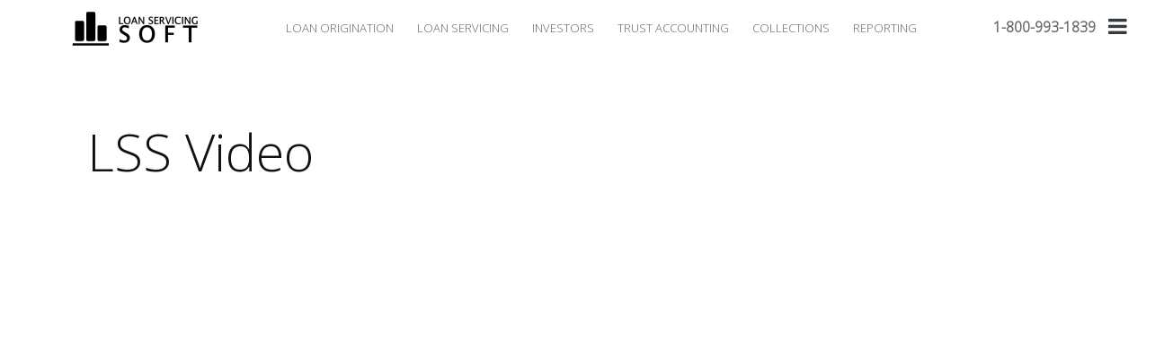

--- FILE ---
content_type: text/html
request_url: https://www.loanservicingsoft.com/video-DocuSign-Setup-Part-1.html
body_size: 3189
content:
<!DOCTYPE html>
<html lang="en">
<head>
    <meta charset="utf-8" />
    <title>Video - DocuSign setup part 1 | LOAN SERVICING SOFT</title>
    <meta content="width=device-width, initial-scale=1.0" name="viewport" />
    <meta name="description" content="LOAN SERVICING SOFT is the best of breed loan servicing software platform. Flexible, scalable &amp; easy to use. Ideal for originating and servicing all loan types." />
    <meta name="keywords" content="Loan Software, Mortgage Software, Loan Software Company California, Mortgage Loan Software" />
    <meta name="ROBOTS" content="INDEX, FOLLOW" />
    <meta name="author" content="LOAN SERVICING SOFT INC., http://www.loanservicingsoft.com" />
    <link rel="icon" type="image/png" href="img/favicon.png"/>
    <meta name="apple-mobile-web-app-title" content="LSS">
    <meta name="application-name" content="LSS">
    
    <!-- Bootstrap CSS File -->
    <link href="lib/bootstrap/css/bootstrap.min.css" rel="stylesheet" />

    <!-- Libraries CSS Files -->
    <link href="lib/font-awesome/css/font-awesome.min.css" rel="stylesheet" />
    <link href="lib/animate/animate.min.css" rel="stylesheet" />

    <!-- Main Stylesheet File -->
  <link href="css/style.css" rel="stylesheet" />
    <link href="css/loan-servicing.css" rel="stylesheet" />
<link href="https://fonts.googleapis.com/css?family=Open+Sans:300&display=swap" rel="stylesheet" />
<style type="text/css">
.header {font-family: Verdana, Geneva, sans-serif;
	font-size: 16px;
}
</style>
  </head>

<body>
    <header id="header" class="header-fixed bg-white">
      <div id="logo" class="pull-left">
        <a href="index.html">
          <img src="img/logo.png" alt="logo" title="logo" />
        </a>
      </div>

      <div class="pull-right bg-white">
        <button type="button" id="mobile-nav-toggle" data-toggle="dropdown" aria-expanded="false">
          <i class="fa fa-bars text-dark"></i>
        </button>
         <div class="dropdown-menu">
          <a class="dropdown-item" href="loan-origination.html">Loan Origination</a>
          <a class="dropdown-item" href="loan-servicing.html">Loan Servicing</a>
          <a class="dropdown-item" href="investors.html">Investors</a>
          <a class="dropdown-item" href="trust-accounting.html">Trust Accounting</a>
          <a class="dropdown-item" href="collections.html">Collections</a>
          <a class="dropdown-item" href="reporting.html">Reporting</a>
          <div class="dropdown-divider"></div>

          <a class="dropdown-item" href="get-a-quote.html">Get a Quote</a>
          <a class="dropdown-item" href="get-a-demo.html">Demo Request</a>
          <a class="dropdown-item" href="support-resources.html">Support</a>
          <a class="dropdown-item" href="https://www.advlaser.com/SearchResults.asp?Cat=567&Click=22476" target="_new">Supplies</a>
          <a class="dropdown-item" href="index.html#directions">Contact</a>
        </div>
      </div>

      <div id="phone-number" class="pull-right bg-white mr-2">
        <strong>1-800-993-1839</strong>
      </div>

      <nav id="main-nav-menu" class="nav pull-left">
        <ul class="nav-menu text-dark">
          <li><a href="loan-origination.html">Loan Origination</a></li>
          <li><a href="loan-servicing.html">Loan Servicing</a></li>
          <li><a href="investors.html">Investors</a></li>
          <li><a href="trust-accounting.html">Trust Accounting</a></li>
          <li><a href="collections.html">Collections</a></li>
          <li><a href="reporting.html">Reporting</a></li>
        </ul>
      </nav>
    </header>
    <nav id="mobile-nav">
      <ul style="touch-action: pan-y;">
        <li><a href="#hero">Loan Origination</a></li>
        <li><a href="loan-servicing.html">Loan Servicing</a></li>
        <li><a href="#services">Investors</a></li>
        <li><a href="#portfolio">Trust Accounting</a></li>
        <li><a href="#team">Collections</a></li>
        <li><a href="#team">Reporting</a></li>

        <li><a href="#hero">Get a Quote</a></li>
        <li><a href="#about">Demo Request</a></li>
        <li><a href="#services">Support</a></li>
        <li><a href="#portfolio">Supplies</a></li>
        <li><a href="#team">Contact</a></li>
      </ul>
    </nav>
    <main id="main">
      <section id="loan-servicing">
        <div class="container wow fadeIn">
          <div class="section-header">
            <table width="100%" border="0" cellspacing="0" cellpadding="0">
              <tr>
                <td width="1%" align="left" valign="top"><p>&nbsp;</p>
                <p>&nbsp;</p></td>
                <td width="94%" align="center" valign="top"><p align="left" class="header">&nbsp;</p>
                  <h3 align="left" class="header"><span class="section-title">LSS Video </span></h3>
                  <p align="left">&nbsp;</p>
                  <div class="video-responsive">
				  <iframe width="1120" height="630" src="https://www.youtube.com/embed/UgDLsj4WD9g" frameborder="0" allowfullscreen>
				  </iframe>
				</div>
                <p align="left" class="header">&nbsp;</p></td>
                <td width="5%" align="left" valign="top"><p>&nbsp;</p>
                <p>&nbsp;</p>
                <p>&nbsp;</p></td>
              </tr>
            </table>
          </div>
          <div class="row">
            <div class="col-lg-6 col-12 wow fadeInUp" data-wow-delay="0.2s"></div>
            <div class="col-lg-6 col-12 wow fadeInUp" data-wow-delay="0.4s"></div>
            <div class="col-lg-6 col-12 wow fadeInUp" data-wow-delay="0.6s"></div>

            <div class="col-lg-6 col-12 wow fadeInUp" data-wow-delay="0.8s"></div>
          </div>
        </div>
      </section>
      <section id="loan-servicing-call-to-action">
          <div class="container wow fadeIn">
            <div class="row">
              <div class="col-lg-9 text-center text-lg-left">
               <h3 class="cta-title">
                Call today for a live personal demo <strong><a href="tel:1-800-993-1839">1-800-993-1839</a></strong>
              </h3>
            </div>
            <div class="col-lg-3 cta-btn-container text-center">
              <a class="cta-btn align-middle" href="get-a-demo.html">DEMO SIGN UP</a>
            </div>
          </div>
        </div>
      </section>
    </main>

    <footer id="footer">
      <div class="row">
        <div class="col-lg-3 col-md-6" style="display: flex; align-items: center;">
          <a
            href="https://www.google.com/maps/place/29222+Rancho+Viejo+Rd+%23209,+San+Juan+Capistrano,+CA+92675/@33.5389964,-117.6746863,17z/data=!3m1!4b1!4m5!3m4!1s0x80dcee4355c69839:0xe5547694aa28075c!8m2!3d33.5389919!4d-117.6724976"
            target="_blank"
          >
            <img src="img/map.png" alt="LSS map" border="0" class="d-block w-100" />
          </a>
        </div>
        <div class="col-lg-4 col-md-6 contact-section">
          <div class="row">
            <div class="col-12 pb-3">
              <h4>LOAN SERVICING SOFT</h4>
            </div>
            <div class="col-12 pb-3">
              <h4>29222 Rancho Viejo Rd. Ste #209</h4>
            </div>
            <div class="col-12 pb-3">
              <h4>San Juan Capistrano, CA 92675</h4>
            </div>
            <div class="col-12 pb-3">
              <h5 id="directions">
                <a
                  class="col-12"
                  href="https://www.google.com/maps/place/29222+Rancho+Viejo+Rd+%23209,+San+Juan+Capistrano,+CA+92675/@33.5389964,-117.6746863,17z/data=!3m1!4b1!4m5!3m4!1s0x80dcee4355c69839:0xe5547694aa28075c!8m2!3d33.5389919!4d-117.6724976"
                  target="_blank"
                >
                  Directions
                </a>
              </h5>
            </div>
            <div class="col-12 pb-3">
              <h4>+1 800 993 1839</h4>
            </div>
          </div>
        </div>
        <div class="col-lg-5 col-md-12" style="display: flex; align-items: flex-end; padding-bottom: 50px;">
          <div class="row" style="width: 100%;">
            <div class="col-md-6 col-12">
              <div class="col-12">
                <h4>Functionality</h4>
              </div>
              <div class="col-12">
                <h5><a href="loan-origination.html">Loan Origination</a></h5>
              </div>
              <div class="col-12">
                <h5><a href="loan-servicing.html">Loan Servicing</a></h5>
              </div>
              <div class="col-12">
                <h5><a href="investors.html">Investors</a></h5>
              </div>
              <div class="col-12">
                <h5><a href="trust-accounting.html">Trust Accounting</a></h5>
              </div>
              <div class="col-12">
                <h5><a href="collections.html">Collections</a></h5>
              </div>
              <div class="col-12">
                <h5><a href="reporting.html">Reporting</a></h5>
              </div>
            </div>
            <div class="col-md-6 col-12">
              <div class="col-12">
                <h4>Product Info</h4>
              </div>
              <div class="col-12">
                <h5><a href="support-resources.html">Support</a></h5>
              </div>
              <div class="col-12">
                <h5><a href="get-a-quote.html">Get Quote</a></h5>
              </div>
              <div class="col-12">
                <h5><a href="get-a-demo.html">Schedule Demo</a></h5>
              </div>
              <div class="col-12">
                <h5><a href="https://www.advlaser.com/SearchResults.asp?Cat=567&Click=22476">Supplies</a></h5>
              </div>
              <div class="col-12">
                <h5>&nbsp;</h5>
              </div>
            </div>
          </div>
        </div>
      </div>
    </footer>
    <div class="copyright text-right">
      Copyright &copy; 2019 <strong>LOAN SERVICING SOFT INC.</strong>. All Rights Reserved
    </div>

    <div id="mobile-body-overly"></div>

    <a href="#" class="back-to-top"><i class="fa fa-chevron-up"></i></a>

    <!-- JavaScript Libraries -->
    <script src="lib/jquery/jquery.min.js"></script>
    <script src="lib/jquery/jquery-migrate.min.js"></script>
    <script src="lib/bootstrap/js/bootstrap.bundle.min.js"></script>
    <script src="lib/easing/easing.min.js"></script>
    <script src="lib/wow/wow.min.js"></script>
    <script src="lib/superfish/hoverIntent.js"></script>
    <script src="lib/superfish/superfish.min.js"></script>

    <!-- Template Main Javascript File -->
    <script src="js/main.js"></script>
  </body>
</html>


--- FILE ---
content_type: text/css
request_url: https://www.loanservicingsoft.com/css/style.css
body_size: 4206
content:
/*
  Theme Name: Regna
  Theme URL: https://bootstrapmade.com/regna-bootstrap-onepage-template/
  Author: BootstrapMade.com
  License: https://bootstrapmade.com/license/
*/

:root {
  --mainColor: rgb(234, 168, 26);
}

/*--------------------------------------------------------------
# added for LSS site
--------------------------------------------------------------*/
.video-responsive{
  overflow:hidden;
  padding-top: 25px;
  padding-bottom:56.25%;  /* 16:9 */
  position:relative;
  height:0;
}
.video-responsive iframe{
  left:0;
  top:0;
  height:100%;
  width:100%;
  position:absolute;
}

/*--------------------------------------------------------------
# General
--------------------------------------------------------------*/
body {
  /*background-color: #FF3CAC;
  background-image: linear-gradient(to bottom, red, yellow);
  background-repeat: no-repeat;
  background-repeat: no-repeat;
  background-size: cover;
  min-width: 100%;
  min-height: 100vh;
  */
  font-family: 'Open Sans', sans-serif;
  overflow-x: hidden;
  background: #fff;
  color: #666666;
}

a {
  color: var(--mainColor);
}

a:hover,
a:active,
a:focus {
  color: #fd7b15;
  outline: none;
  text-decoration: none;
}

p {
  padding: 0;
  margin: 0 0 30px 0;
}

h1,
h2,
h3,
h4,
h5,
h6 {
  font-family: 'Open Sans', sans-serif;
  font-weight: 400;
  margin: 0 0 0px 0;
  padding: 0;
}

.main-font {
  font-family: 'Open Sans';
}

/* Back to top button */
.back-to-top {
  position: fixed;
  display: none;
  background: rgba(0, 0, 0, 0.2);
  color: #fff;
  padding: 6px 12px 9px 12px;
  font-size: 16px;
  border-radius: 2px;
  right: 15px;
  bottom: 15px;
  transition: background 0.5s;
}

@media (max-width: 768px) {
  .back-to-top {
    bottom: 15px;
  }
}

.back-to-top:focus {
  background: rgba(0, 0, 0, 0.2);
  color: #fff;
  outline: none;
}

.back-to-top:hover {
  background: var(--mainColor);
  color: #fff;
}

/*--------------------------------------------------------------
# Header
--------------------------------------------------------------*/
#header {
  padding: 30px 0;
  height: 60px;
  position: absolute;
  left: 0;
  top: 0;
  right: 0;
  transition: all 0.5s;
  z-index: 997;
}

#header #logo img {
  padding: 0;
  margin: 0;
}

#logo {
  margin-left: 5rem;
  line-height: 60px;
}

@media (max-width: 768px) {
  #header #logo img {
    max-height: 40px;
  }

  #logo {
    margin-left: 3rem;
  }
}

#header.header-fixed {
  background: rgba(255, 255, 255, 0.75);
  padding: 0 0 20px 0;
  transition: all 0.5s;
}

#header .dropdown-menu {
  left: -30px !important;
}

@media (min-width: 1225px) {
  #header .dropdown-menu .dropdown-item:nth-child(-n + 6) {
    display: none;
  }

  #header .dropdown-menu .dropdown-divider {
    display: none;
  }
}

/*--------------------------------------------------------------
# Navigation Menu
--------------------------------------------------------------*/
/* Nav Menu Essentials */
.nav-menu,
.nav-menu * {
  margin: 0;
  padding: 0;
  list-style: none;
}

.nav-menu ul {
  position: absolute;
  display: none;
  top: 100%;
  left: 0;
  z-index: 99;
}

.nav-menu li {
  position: relative;
  white-space: nowrap;
}

.nav-menu > li {
  float: left;
}

.nav-menu li:hover > ul,
.nav-menu li.sfHover > ul {
  display: block;
}

.nav-menu ul ul {
  top: 0;
  left: 100%;
}

.nav-menu ul li {
  min-width: 180px;
}

/* Nav Menu Arrows */
.sf-arrows .sf-with-ul {
  padding-right: 30px;
}

.sf-arrows .sf-with-ul:after {
  content: '\f107';
  position: absolute;
  right: 15px;
  font-family: FontAwesome;
  font-style: normal;
  font-weight: normal;
}

.sf-arrows ul .sf-with-ul:after {
  content: '\f105';
}

/* Nav Meu Styling */
.nav-menu a {
  padding: 0 8px 10px 8px;
  text-decoration: none;
  display: inline-block;
  color: #666666;
  font-family: 'Open Sans', sans-serif;
  font-weight: 400;
  text-transform: uppercase;
  font-size: 13px;
  outline: none;
}

.nav-menu > li {
  margin-left: 10px;
}

.nav-menu > li > a:before {
  content: '';
  position: absolute;
  width: 100%;
  height: 2px;
  bottom: 25px;
  left: 0;
  background-color: var(--mainColor);
  visibility: hidden;
  -webkit-transform: scaleX(0);
  transform: scaleX(0);
  -webkit-transition: all 0.3s ease-in-out 0s;
  transition: all 0.3s ease-in-out 0s;
}

.nav-menu a:hover:before,
.nav-menu li:hover > a:before,
.nav-menu .menu-active > a:before {
  visibility: visible;
  -webkit-transform: scaleX(1);
  transform: scaleX(1);
}

.nav-menu ul {
  margin: 4px 0 0 0;
  border: 1px solid #e7e7e7;
}

.nav-menu ul li {
  background: #fff;
}

.nav-menu ul li:first-child {
  border-top: 0;
}

.nav-menu ul li a {
  padding: 10px;
  color: #333;
  transition: 0.3s;
  display: block;
  font-size: 13px;
  text-transform: none;
}

.nav-menu ul ul {
  margin: 0;
}

/* Mobile Nav Toggle */
#mobile-nav-toggle {
  position: relative;
  right: 0;
  top: 10px;
  z-index: 999;
  margin: 0 20px 0 0;
  border: 0;
  background-color: transparent;
  font-size: 24px;
  transition: all 0.4s;
  outline: none;
  cursor: pointer;
}

#main-nav-menu {
  line-height: 60px;
  align-items: center;
  margin-left: 5rem;
}

#phone-number {
  line-height: 60px;
}

#x-link {
  line-height: 60px;
}

@media (max-width: 1224px) {
  #main-nav-menu {
    display: none;
  }
}

@media (min-width: 1225px) {
  #mobile-nav ul li:nth-child(-n + 6) {
    display: none !important;
  }
}

/* Mobile Nav Styling */
#mobile-nav {
  position: fixed;
  top: 0;
  padding-top: 18px;
  bottom: 0;
  z-index: 998;
  background: rgba(52, 59, 64, 0.9);
  left: -260px;
  width: 260px;
  overflow-y: auto;
  transition: 0.4s;
}

#mobile-nav ul {
  padding: 0;
  margin: 0;
  list-style: none;
}

#mobile-nav ul li {
  position: relative;
}

#mobile-nav ul li a {
  color: #fff;
  font-size: 16px;
  overflow: hidden;
  padding: 10px 22px 10px 15px;
  position: relative;
  text-decoration: none;
  width: 100%;
  display: block;
  outline: none;
}

#mobile-nav ul li a:hover {
  color: #fff;
}

#mobile-nav ul li li {
  padding-left: 30px;
}

#mobile-nav ul .menu-has-children i {
  position: absolute;
  right: 0;
  z-index: 99;
  padding: 15px;
  cursor: pointer;
  color: #fff;
}

#mobile-nav ul .menu-has-children i.fa-chevron-up {
  color: var(--mainColor);
}

#mobile-body-overly {
  width: 100%;
  height: 100%;
  z-index: 997;
  top: 0;
  left: 0;
  position: fixed;
  background: rgba(52, 59, 64, 0.9);
  display: none;
}

/* Mobile Nav body classes */
body.mobile-nav-active {
  overflow: hidden;
}

body.mobile-nav-active #mobile-nav {
  left: 0;
}

body.mobile-nav-active #mobile-nav-toggle {
  color: #fff;
}

/*--------------------------------------------------------------
# Sections
--------------------------------------------------------------*/
/* Sections Header
--------------------------------*/
.section-header .section-title {
  font-size: 3.6em;
  color: #111;
  text-align: center;
  font-weight: 700;
  margin-bottom: 5px;
  font-family: 'Open Sans';
  font-weight: 300;
}
.section-title-2 {
    font-size: 3.6em;
    color: #111;
    text-align: center;
    font-weight: 700;
    margin-bottom: 5px;
    font-family: 'Open Sans';
    font-weight: 300;
    padding: 30px 0 40px 0;
}

.section-header .section-title-irsform {
    font-family: "Open Sans";  
    position: relative;
    font-size: 56.7px;
    color: #000;
    font-weight: 300;
    text-align: center;
    margin-bottom: 20px;
}


.section-header .section-description {
  text-align: center;
  padding-bottom: 40px;
  color: #999;
}

.section-header .seo-description {
  text-align: left;
  color: #999;
}

.section-header .section-description-irsform {
  font-family: "Open Sans";  
  font-weight: 400;
  font-size: 24px;
  text-align: start;
  color: #000;
  margin-bottom: 2rem;
}

.list-section-irs li {
    font-family: "Open Sans";  
    font-size: 16px;
    font-weight: 400;
    line-height: 24px;
    /* letter-spacing: 0.05rem; */
    margin-bottom: 1.125rem;
    color: black; 
    /* text-align: justify;*/ 
    text-align: left;
    
}


/* Carousel section
--------------------------------*/

#main-picture {		
	/*background-image: url(../img/bk_gradient.png); 
	background-position: center top;
	background-repeat:repeat-x; */
	background-image: linear-gradient(to bottom, #01779B, #1DCCC3);
	padding-top: 110px;
	/*padding-bottom: 40px;*/	
	font-family: "Open Sans";  
    font-size: 16px;
    font-weight: 400;
	color: #000;
	/*height: 70vh;*/
	height: auto;	
	min-height: 100%;	
    width: 100%;    
}

/*
#main-picture-container
{
	height: 70vh;	
}*/

#as-see-on {		
    background: #f7f7f7;
	background-size: cover;
	padding: 20px 0 20px 0; 
	min-height: 100%
	width: 100%;    
}
 
/* Document Library Section
--------------------------------*/
#document-library {
  background: #ffffff;
  padding: 80px 0 60px 0;
}

#document-library .box {
  margin-bottom: 50px;
  border: 1px solid #e6e6e6;
  position: relative;
  background: #fafafa;
  display: flex;
  align-items: center;
  justify-content: center;
  height: 200px;
}

#document-library .box video {
  width: 100%;
  height: 100%;
}

#document-library .box video::-webkit-media-controls {
  display: none !important;
}

#document-library #how-to-docs {
  max-height: 460px;
  overflow-y: auto;
}

/* Reports Section
--------------------------------*/
#reports-area {
  background: #f7f7f7;
  overflow-x: hidden;
}

#reports-area .row {
  height: 450px;
}

#reports-area .section-name {
  background-color: var(--mainColor);
  display: flex;
  align-items: center;
  justify-content: center;
  font-size: calc(0.5em + 4vw);
  color: black;
  font-family: 'Open Sans';
  font-weight: 300;
}

#help-faq-section {
  background: #f7f7f7;
  background-size: cover;
  padding: 20px 0 60px 0;
}

.tabs ul li label {
  transition: all 0.3s ease-in-out;
  color: #000 !important;
  padding: 5px auto;
  overflow: hidden;
  text-overflow: ellipsis;
  display: block;
  cursor: pointer;
  transition: all 0.2s ease-in-out;
  white-space: nowrap;
  -webkit-touch-callout: none;
  -webkit-user-select: none;
  -moz-user-select: none;
  -ms-user-select: none;
  user-select: none;
}
/* Orgs Uses LSS Section
--------------------------------*/
#orgs-use-lss {
  background: #fff;
  background-size: cover;
  padding: 20px 0 60px 0;
}

#orgs-use-lss .box {
  margin-bottom: 50px;
  border: 1px solid #e6e6e6;
  position: relative;
  background: #fafafa;
  display: flex;
  align-items: center;
  justify-content: center;
}

#orgs-use-lss .title {
  font-weight: 700;
  font-size: 18px;
  margin-bottom: 15px;
  text-transform: uppercase;
}

#orgs-use-lss .title a {
  color: #111;
}

#orgs-use-lss .description {
  font-size: 14px;
  line-height: 24px;
}

#orgs-use-lss .carousel-indicators li {
  background-color: #dedede;
}

#orgs-use-lss .carousel-indicators .active {
  background-color: #343a40;
}

/* Video container
--------------------------------*/
#video-container video {
  width: 100%;
  height: 100%;
}

/*--------------------------------------------------------------
# Footer
--------------------------------------------------------------*/
#footer {
  background: #343b40;
  padding: 0;
  color: #fff;
  font-size: 14px;
}

#footer .contact-section {
  padding-left: 55px;
  padding-top: 55px;
}

#footer .copyright {
  text-align: center;
}

#footer .credits {
  padding-top: 10px;
  text-align: center;
  font-size: 13px;
  color: #ccc;
}

/* Loan Servicing Section
--------------------------------*/
#loan-servicing {
  background: #ffffff;
  padding: 80px 0 60px 0;
}

h1,
h2,
h3,
h4,
h5,
h6 {
  font-weight: 300;
}

/* loan servicing call to action
--------------------------------*/
#loan-servicing-call-to-action {
  background: linear-gradient(rgba(0, 0, 0, 0.6), rgba(0, 0, 0, 0.6)),
    url(../img/call-to-action-bg.jpg) fixed center center;
  background-size: cover;
  padding: 80px 0;
}

#loan-servicing-call-to-action .cta-title {
  color: #fff;
  font-size: 28px;
  font-weight: 700;
}

#loan-servicing-call-to-action .cta-text {
  color: #fff;
}

@media (min-width: 769px) {
  #loan-servicing-call-to-action .cta-btn-container {
    display: flex;
    align-items: center;
    justify-content: flex-end;
  }
}

#loan-servicing-call-to-action .cta-btn {
  font-family: 'Open Sans', sans-serif;
  text-transform: uppercase;
  font-weight: 500;
  font-size: 16px;
  letter-spacing: 1px;
  display: inline-block;
  padding: 8px 30px;
  border-radius: 50px;
  transition: 0.5s;
  margin: 10px;
  border: 2px solid #fff;
  color: #fff;
}

#loan-servicing-call-to-action .cta-btn:hover {
  background: var(--mainColor);
  border: 2px solid var(--mainColor);
} 

.validation { color: red; /*background-color: #acf;*/ }

div.imgshadow 
{
	box-shadow: 0 4px 8px 0 rgba(0, 0, 0, 0.2), 0 6px 20px 0 rgba(0, 0, 0, 0.19);
	text-align: center;
}

.moreInfoButton {
    background-color: #EAA81A;
    border-color: #EAA81A;
	color: white;
}


/*--------------------------------------------------------------
# added for Pop-up Dialog from first page
--------------------------------------------------------------*/

.three-link-container {
  position: relative;
  display: inline-block;
}

.three-link-container img {
  display: block;
  width: 100%; /* Adjust to your size */
  height: auto;
}

.three-link {
  position: absolute;
  bottom: 0; 
  height: 50%; /* Bottom half of the image */
  width: 33.33%; /* 3 equal sections */
  text-indent: -9999px; /* hide text */
}

.TTAlink { left: 0; }
.VAlink { left: 33.33%; }
.DDlink { left: 66.66%; }

.three-link:hover {
  background-color: rgba(255, 255, 255, 0.2); /* highlight on hover */
}


--- FILE ---
content_type: text/css
request_url: https://www.loanservicingsoft.com/css/loan-servicing.css
body_size: 408
content:
/* Loan servicing main Section
--------------------------------*/
#loan-servicing {
  background: #fff;
  background-size: cover;
  padding: 80px 0 60px 0;
}

#loan-servicing .box {
  padding: 50px 10px;
  margin-bottom: 50px;
  text-align: center;
  border: 1px solid #e6e6e6;
  min-height: 250px;
  position: relative;
  background: #fafafa;
}

#loan-servicing .icon {
  position: absolute;
  top: -36px;
  left: calc(50% - 36px);
  transition: 0.2s;
  border-radius: 50%;
  border: 6px solid #fff;
  display: flex;
  justify-content: center;
  align-items: center;
  flex-direction: column;
  text-align: center;
  width: 72px;
  height: 72px;
  background: var(--mainColor);
}

#loan-servicing .icon a {
  display: inline-block;
}

#loan-servicing .icon i {
  color: #fff;
  font-size: 24px;
}

#loan-servicing .box:hover .icon {
  background: #fff;
  border: 2px solid var(--mainColor);
}

#loan-servicing .box:hover .icon i {
  color: var(--mainColor);
}

#loan-servicing .box:hover .icon a {
  color: var(--mainColor);
}

#loan-servicing .title {
  font-weight: 700;
  font-size: 18px;
  margin-bottom: 15px;
  text-transform: uppercase;
}

#loan-servicing .title a {
  color: #111;
}

#loan-servicing .description {
  font-size: 14px;
  line-height: 24px;
}


--- FILE ---
content_type: application/x-javascript
request_url: https://www.loanservicingsoft.com/js/main.js
body_size: 1059
content:
jQuery(document).ready(function($) {
  // Header fixed and Back to top button
  $(window).scroll(function() {
    if ($(this).scrollTop() > 100) {
      $('.back-to-top').fadeIn('slow');
    } else {
      $('.back-to-top').fadeOut('slow');
    }
  });
  $('.back-to-top').click(function() {
    $('html, body').animate(
      {
        scrollTop: 0
      },
      1500,
      'easeInOutExpo'
    );
    return false;
  });

  $('#main-carousel .carousel').each(function(index, item) {
    var timeout = 2750;
    if (index % 2 === 0) {
      timeout = 8750;
    }

    $(item).carousel({ interval: timeout, ride: true, pause: false, keyboard: false });
  });

  $('#orgs-use-lss .carousel.lazy').carousel({
    pause: false,
    keyboard: false,
    ride: true
  });

  $('.carousel.lazy').on('slide.bs.carousel	', function(ev) {
    var images = $(ev.relatedTarget).find('img[data-src]');
    for (var index = 0; index < images.length; index++) {
      var image = $(images[index]);
      if (!image.data || !image.data('src')) {
        continue;
      }

      image.attr('src', image.data('src'));
      image.removeAttr('data-src');
    }
  });

  // Initiate the wowjs
  new WOW().init();

  // Initiate superfish on nav menu
  $('.nav-menu').superfish({
    animation: {
      opacity: 'show'
    },
    speed: 400
  });  

  // Smoth scroll on page hash links
  $('a[href*="#"]:not([href="#"])').on('click', function() {
    if (
      location.pathname.replace(/^\//, '') == this.pathname.replace(/^\//, '') &&
      location.hostname == this.hostname
    ) {
      var target = $(this.hash);
      if (target.length) {
        var top_space = 0;

        if ($('#header').length) {
          top_space = $('#header').outerHeight();

          if (!$('#header').hasClass('header-fixed')) {
            top_space = top_space - 20;
          }
        }

        $('html, body').animate(
          {
            scrollTop: target.offset().top - top_space
          },
          1500,
          'easeInOutExpo'
        );

        if ($(this).parents('.nav-menu').length) {
          $('.nav-menu .menu-active').removeClass('menu-active');
          $(this)
            .closest('li')
            .addClass('menu-active');
        }

        if ($('body').hasClass('mobile-nav-active')) {
          $('body').removeClass('mobile-nav-active');          
          $('#mobile-body-overly').fadeOut();
        }
        return false;
      }
    }
  });
  
  
  // image popup code from loan application page
  $(function() {
			$('.pop').on('click', function() {
				$('.imagepreview').attr('src', $(this).find('img').attr('src'));
				$('#imagemodal').modal('show');   
			});		
	});
  
});
